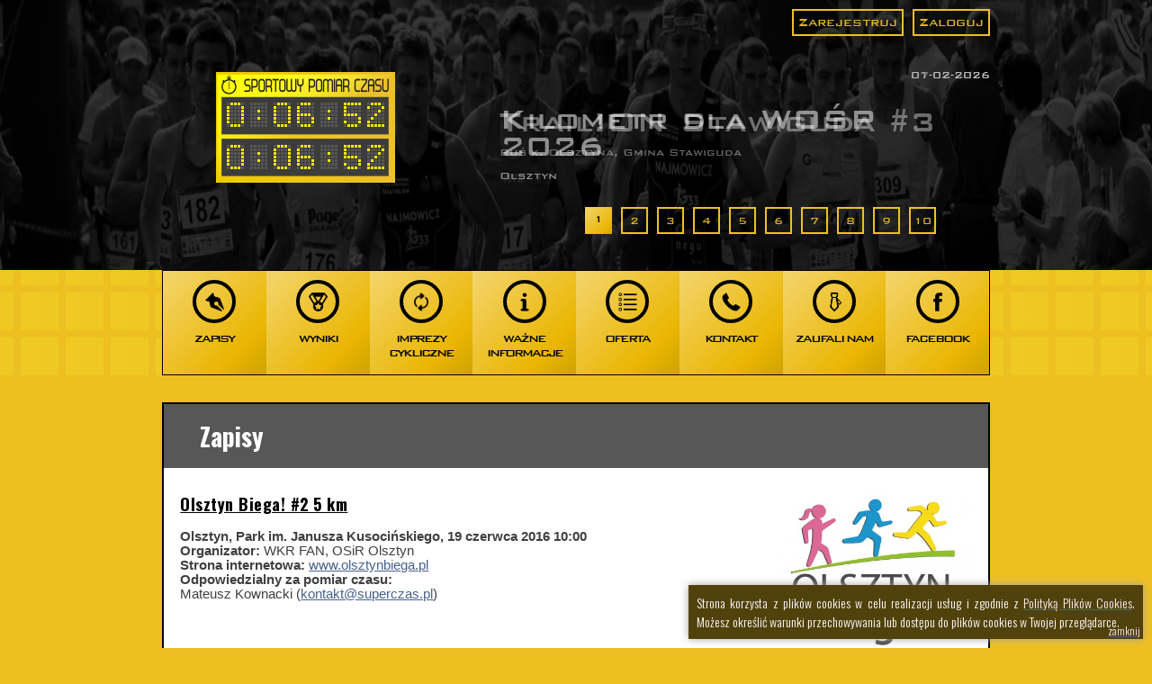

--- FILE ---
content_type: text/html; charset=UTF-8
request_url: https://superczas.pl/ob2016-5-1/zapisy
body_size: 3665
content:
<!DOCTYPE html>
<html>
<head>
	<base href="https://superczas.pl/" />

	<meta http-equiv="Content-Type" content="text/html; charset=utf-8" />
<title>Olsztyn Biega! #2 5 km - zapisy</title>
<meta name="keywords" content="" lang="pl" />
<meta name="description" content="" lang="pl" />
<meta name="author" content="Artneo.pl" />
<meta name="Robots" content="all" />
<meta name="Revisit-after" content="14 days" />


	<link href="css/style.css?10" rel="stylesheet" type="text/css" />
	<link href="css/ui-lightness/jquery-ui.min.css" rel="stylesheet" type="text/css" />
	<link href="https://fonts.googleapis.com/css?family=Oswald:400,300,700&subset=latin,latin-ext" rel="stylesheet" type="text/css">
	<script src="js/jquery.js?3" type="text/javascript"></script>
	<script src="js/led.js" type="text/javascript"></script>
	<script src="js/frontend.js?5" type="text/javascript"></script>
	<script src="external/clearbox/clearbox.js" type="text/javascript"></script>
	<script type="text/javascript">
function start_cookie_alert(){
        var div = document.createElement('div');
    div.id = 'cookie-alert';
    div.style.zIndex=900;
    div.style.position="fixed";
    div.style.width="505px";
    div.style.right="10px";
    div.style.bottom="10px";
    div.style.boxShadow="0px 0px 10px #A5A5A5";
    div.style.borderRadius="2px";
    var html = "<div style=\"background-color: rgb(81, 65, 11); color: rgb(255, 255, 255); font-weight: 300; text-align: justify; font-family: Oswald; font-size: 14px; padding: 9px;\">Strona korzysta z plik&oacute;w cookies w celu realizacji us\u0142ug i zgodnie z<span style=\"color:#FFF0F5;\"> <\/span><a href=\"javascript:void(0)\" onclick=\"info_cookie()\" style=\"text-decoration:underline;\"><span style=\"color:#FFF0F5;\">Polityk\u0105 Plik&oacute;w Cookies<\/span><\/a>. Mo\u017cesz okre\u015bli\u0107 warunki przechowywania lub dost\u0119pu do plik&oacute;w cookies w Twojej przegl\u0105darce. <a href=\"javascript:void(0)\" onclick=\"accept_cookie()\" style=\"text-decoration: underline; position: absolute; right: 3px; bottom: 1px; font-size: 12px;\"><span style=\"color:#FFF0F5;\">zamknij<\/span><\/a><\/div>\n";
	if(document.body.firstChild) document.body.insertBefore(div, document.body.firstChild);
    else document.body.appendChild(div);
	div.innerHTML=html;
    }

function accept_cookie(){
	document.getElementById('cookie-alert').style.display="none";
	var exdays = 5000;
	var exdate=new Date();
	exdate.setDate(exdate.getDate() + exdays);
	var c_value=escape("yes") + ((exdays==null) ? "" : "; expires="+exdate.toUTCString());
	document.cookie="cookie-accept" + "=" + c_value + ";path=/";
}

function info_cookie(){
	if(typeof window.CB_Open == 'function'){
		CB_Open('href=https://superczas.pl/polityka-plikow-cookies,,width=500,,height=450'); 
	} else {
		window.open("https://superczas.pl/polityka-plikow-cookies",'Polityka Plików Cookies','height=500,width=450');
	}
}

if (window.addEventListener) {
  window.addEventListener('load', start_cookie_alert, false);
} else if (window.attachEvent) {
  window.attachEvent('onload', start_cookie_alert);
}
</script>
	</head>

<body>
	<header>
		<div id="user-account">
			<a href="https://superczas.pl/rejestracja">Zarejestruj</a><a href="https://superczas.pl/logowanie">Zaloguj</a>		</div>
		
		<div id="logo">
		    <a href="https://superczas.pl/">
				<img src="images/logo.png" alt="#" />
				<div id="timer"></div>
		    </a>
		</div>

		<div id="slider">
	<ul class="list">
			<li>
		<div class="bg"><img src="userfiles/slides/kilometr-dla-wo.jpg" alt="Kilometr dla WOŚP 2026" /></div><div class="wrapper"><a class="overlay" href="https://superczas.pl/34finalwosp2026#main"><span>Kilometr dla WOŚP 2026</span></a><span class="date">01-02-2026</span><p>&nbsp;</p>

<p><span style="line-height: 20.8px; font-size: 9px;"><strong style="font-size: 38px;">Kilometr dla WOŚP 2026</strong></span><br style="line-height: 20.8px;" />
<strong style="line-height: 20.8px; font-size: 14px;">Olsztyn</strong></p>
</div>		</li>
			<li>
		<div class="bg"><img src="userfiles/slides/trailon-stawigu.jpg" alt="Trail!ON Stawiguda #3" /></div><div class="wrapper"><a class="overlay" href="https://superczas.pl/trailon3#main"><span>Trail!ON Stawiguda #3</span></a><span class="date">07-02-2026</span><p><br />
<span style="font-size: 9px;"><strong style="font-size: 38px;">Trail!ON Stawiguda #3</strong></span><br style="line-height: 20.8px;" />
<strong style="font-size: 14px;">Ruś k. Olsztyna, Gmina Stawiguda</strong></p>
</div>		</li>
			<li>
		<div class="bg"><img src="userfiles/slides/tropem-wilczym-.jpg" alt="Tropem Wilczym - Bieg Pamięci Żołnierzy Wyklętych 2026" /></div><div class="wrapper"><a class="overlay" href="https://superczas.pl/tropemwilczym"><span>Tropem Wilczym - Bieg Pamięci Żołnierzy Wyklętych 2026</span></a><span class="date">01-03-2026</span><p><span style="line-height: 20.8px; font-size: 9px;"><strong style="font-size: 38px;">Tropem Wilczym<br />
Bieg Pamięci Żołnierzy Wyklętych&nbsp;</strong></span><br style="line-height: 20.8px;" />
<strong style="line-height: 20.8px; font-size: 14px;">Dobre Miasto, Stadion Miejski</strong></p>
</div>		</li>
			<li>
		<div class="bg"><img src="userfiles/slides/tropem-wilczym-.jpg" alt="Tropem Wilczym - Bieg Pamięci Żołnierzy Wyklętych 2026 Olsztyn" /></div><div class="wrapper"><a class="overlay" href="https://superczas.pl/tropemwilczymolsztyn#main"><span>Tropem Wilczym - Bieg Pamięci Żołnierzy Wyklętych 2026 Olsztyn</span></a><span class="date">01-03-2026</span><p><span style="line-height: 20.8px; font-size: 9px;"><strong style="font-size: 38px;">Tropem Wilczym<br />
Bieg Pamięci Żołnierzy Wyklętych&nbsp;</strong></span><br style="line-height: 20.8px;" />
<strong style="line-height: 20.8px; font-size: 14px;">Olsztyn, Park im. Janusza Kusocińskiego</strong></p>
</div>		</li>
			<li>
		<div class="bg"><img src="userfiles/slides/trailon-stawigu.jpg" alt="Trail!ON Stawiguda #4" /></div><div class="wrapper"><a class="overlay" href="https://superczas.pl/trailon4#main"><span>Trail!ON Stawiguda #4</span></a><span class="date">07-03-2026</span><p><br />
<span style="font-size: 9px;"><strong style="font-size: 38px;">Trail!ON Stawiguda #4</strong></span><br style="line-height: 20.8px;" />
<strong style="font-size: 14px;">Ruś k. Olsztyna, Gmina Stawiguda</strong></p>
</div>		</li>
			<li>
		<div class="bg"><img src="userfiles/slides/backyard-ultra-.jpg" alt="BackYard Ultra Warmia 2026" /></div><div class="wrapper"><a class="overlay" href="https://superczas.pl/backyard2026#main"><span>BackYard Ultra Warmia 2026</span></a><span class="date">20-03-2026</span><p>&nbsp;</p>

<p><span style="line-height: 20.8px; font-size: 9px;"><strong style="font-size: 38px;">BackYard Ultra Warmia 2026</strong></span><br style="line-height: 20.8px;" />
<strong style="line-height: 20.8px; font-size: 14px;">Polana Kielarska k. Olsztyna</strong></p>
</div>		</li>
			<li>
		<div class="bg"><img src="userfiles/slides/towarzyskie-mis.jpg" alt="Towarzyskie Mistrzostwa Polski w 12-godzinnym biegu krosowym „Parkowy Ultra Kros #STOPdepresji”" /></div><div class="wrapper"><a class="overlay" href="https://superczas.pl/puk2026#main"><span>Towarzyskie Mistrzostwa Polski w 12-godzinnym biegu krosowym „Parkowy Ultra Kros #STOPdepresji”</span></a><span class="date">11-04-2026</span><p><span style="line-height: 20.8px; font-size: 9px;"><strong style="font-size: 38px;"><span style="font-size: 14px;">Towarzyskie&nbsp;Mistrzostwa Polski w 12-godzinnym biegu krosowym</span><br />
Parkowy Ultra Kros #STOPdepresji</strong></span><br />
<span style="font-size: 14px;"><b>Morąg</b></span></p>
</div>		</li>
			<li>
		<div class="bg"><img src="userfiles/slides/ix-mazurski-bie.jpg" alt="IX Mazurski Bieg na Kulce" /></div><div class="wrapper"><a class="overlay" href="https://superczas.pl/kulka2026#main"><span>IX Mazurski Bieg na Kulce</span></a><span class="date">12-04-2026</span><p><br />
<span style="line-height: 20.8px; font-size: 9px;"><strong style="font-size: 38px;">IX Mazurski<br />
Bieg na Kulce</strong></span><br style="line-height: 20.8px;" />
<strong style="line-height: 20.8px; font-size: 14px;">Ośrodek Wypoczynkowy Kulka k. Szczytna</strong></p>
</div>		</li>
			<li>
		<div class="bg"><img src="userfiles/slides/35-maraton-jura.jpg" alt="35. Maraton Juranda" /></div><div class="wrapper"><a class="overlay" href="https://superczas.pl/35maratonjuranda#main"><span>35. Maraton Juranda</span></a><span class="date">26-04-2026</span><p><br />
<span style="font-size: 9px;"><strong style="font-size: 32px;">35. Maraton Juranda</strong></span><br style="line-height: 20.8px;" />
<strong style="font-size: 14px;">Lipowiec k. Szczytna</strong></p>
</div>		</li>
			<li>
		<div class="bg"><img src="userfiles/slides/5-polmaraton-ry.jpg" alt="5. Półmaraton Rycerski" /></div><div class="wrapper"><a class="overlay" href="https://superczas.pl/polmaratonrycerski2026#main"><span>5. Półmaraton Rycerski</span></a><span class="date">26-04-2026</span><p><br />
<span style="font-size: 9px;"><strong style="font-size: 32px;">5. P&oacute;łmaraton Rycerski</strong></span><br style="line-height: 20.8px;" />
<strong style="font-size: 14px;">Lipowiec k. Szczytna</strong></p>
</div>		</li>
	    </ul>
    <ul class="pag"></ul>
</div>
    </header>
    <nav id="menu" class="small">
		<div class="wrapper">
    <ul class="cf">
	<li ><a  href="https://superczas.pl/zapisy#menu" title="Zapisy"><i style="background-image: url('userfiles/articles/2_ico.png')"></i><i class="h" style="background-image: url('userfiles/articles/2_ico_hover.png')"></i><span>Zapisy</span></a></li><li ><a  href="https://superczas.pl/wyniki#menu" title="Wyniki"><i style="background-image: url('userfiles/articles/3_ico.png')"></i><i class="h" style="background-image: url('userfiles/articles/3_ico_hover.png')"></i><span>Wyniki</span></a></li><li ><a  href="https://superczas.pl/imprezy-cykliczne#menu" title="Imprezy cykliczne"><i style="background-image: url('userfiles/articles/4_ico.png')"></i><i class="h" style="background-image: url('userfiles/articles/4_ico_hover.png')"></i><span>Imprezy cykliczne</span></a></li><li ><a  href="https://superczas.pl/informacje#menu" title="Ważne informacje"><i style="background-image: url('userfiles/articles/5_ico.png')"></i><i class="h" style="background-image: url('userfiles/articles/5_ico_hover.png')"></i><span>Ważne informacje</span></a></li><li ><a  href="https://superczas.pl/oferta#menu" title="Oferta"><i style="background-image: url('userfiles/articles/6_ico.png')"></i><i class="h" style="background-image: url('userfiles/articles/6_ico_hover.png')"></i><span>Oferta</span></a></li><li ><a  href="https://superczas.pl/kontakt#menu" title="Kontakt"><i style="background-image: url('userfiles/articles/7_ico.png')"></i><i class="h" style="background-image: url('userfiles/articles/7_ico_hover.png')"></i><span>Kontakt</span></a></li><li ><a  href="https://superczas.pl/zaufali-nam#menu" title="Zaufali nam"><i style="background-image: url('userfiles/articles/8_ico.png')"></i><i class="h" style="background-image: url('userfiles/articles/8_ico_hover.png')"></i><span>Zaufali nam</span></a></li><li ><a  href="https://superczas.pl/facebook#menu" title="Facebook"><i style="background-image: url('userfiles/articles/9_ico.png')"></i><i class="h" style="background-image: url('userfiles/articles/9_ico_hover.png')"></i><span>Facebook</span></a></li>  </ul>
</div>
    </nav>

	
	<main id="main">
		<div class="wrapper">
		    <h1 class="title">Zapisy</h1>
			<article id="content">
			    <div class="event_logo"><img src="https://superczas.pl/userfiles/events/78/logo_olsztyn-biega-biego_ztyna-10-km-2.jpg?1769304906" alt="Olsztyn Biega! #2 5 km - logo"></div>
<h2 class="first"><a href="https://superczas.pl/ob2016-5-1#main">Olsztyn Biega! #2 5 km</a></h2>
<ul class="details cf">
	<li><b>Olsztyn, Park im. Janusza Kusocińskiego, 19 czerwca 2016 10:00</b></li>
		<li><b>Organizator:</b> WKR FAN, OSiR Olsztyn</li>
			<li><b>Strona internetowa:</b> <a href="http://www.olsztynbiega.pl" target="_blank">www.olsztynbiega.pl</a></li>
						<li><b>Odpowiedzialny za pomiar czasu:</b> <br>Mateusz Kownacki (<a href="mailto:&#107;&#111;&#110;&#116;&#97;&#107;&#116;&#64;&#115;&#117;&#112;&#101;&#114;&#99;&#122;&#97;&#115;&#46;&#112;&#108;" class="sm" >&#107;&#111;&#110;&#116;&#97;&#107;&#116;&#64;&#115;&#117;&#112;&#101;&#114;&#99;&#122;&#97;&#115;&#46;&#112;&#108;</a>)</li>
		</ul>
<div class="desc"><p style="line-height: 20.8px;">Zapisy internetowe zakończone. Zapraszamy do Biura Zawod&oacute;w.&nbsp;Więcej informacji w&nbsp;<a href="https://superczas.pl/userfiles/events/76/regulamin_olsztyn-biega-biego_ar-olsztyna-1_pl.pdf?1457346369" target="_blank">REGULAMINIE</a></p>

<p style="line-height: 20.8px;">Wcześniejszy odbi&oacute;r pakiet&oacute;w informacja -&nbsp;<a href="http://olsztynbiega.pl/strona/?page_id=33" target="_blank">TUTAJ</a></p>

<p style="line-height: 20.8px;">&nbsp;</p>

<p>&nbsp;</p>
</div>
<script src="js/select2.min.js" type="text/javascript"></script>
<script type="text/javascript">
	$('select[name="team"]').select2({
		language: 'pl',
		allowClear: true,
		tags: true,
		ajax: {
			url: "/content/events/ajax_get_teams",
			type: 'post',
			dataType: 'json',
			delay: 250,
			data: function(params) {
				return {
					q: params.term,
					csrf_aw_cms: $('input[name="csrf_aw_cms"]').val()
				};
			}
		}
	});
	$('select[name="team"]').on("select2:unselecting", function (e) {
		$(this).find('option').remove();
		$(this).val("").trigger('change');
		e.preventDefault();
    });
</script>
			</article>
		</div>
    </main>

	
    <section id="partners">
		<div class="wrapper">
		    <h3>Partnerzy Superczas.pl</h3>
		    <div class="caroseul">
				<a class="left" href="#"></a>
				<a class="right" href="#"></a>
				<div class="box">
				    <ul>
	<li><a href="http://artneo.pl" target="_blank"><img alt="Artneo" src="/userfiles/partnerzy/artneo.png" style="width: 50px; height: 50px;" /></a></li>
</ul>
				</div>
		    </div>
		</div>
    </section>
    <section id="bottom-menu">
		<ul>
<li><a   style="margin-left: 0px;" href="zapisy">Zapisy</a></li><li><a    href="wyniki">Wyniki</a></li><li><a    href="imprezy-cykliczne">Imprezy cykliczne</a></li><li><a    href="https://superczas.pl/informacje">Ważne informacje</a></li><li><a    href="https://superczas.pl/oferta">Oferta</a></li><li><a    href="https://superczas.pl/kontakt">Kontakt</a></li><li><a    href="https://superczas.pl/zaufali-nam">Zaufali nam</a></li><li><a    href="https://superczas.pl/facebook">Facebook</a></li></ul>    </section>
    <footer>
		<div class="wrapper">
		    <p class="fl">Copyright &copy; Superczas.pl 2015</p>
		    <p class="fr">Projekt i wykonanie: <a href="http://www.artneo.pl/" target="_blank">Artneo.pl</a></p>
		    <a href="https://superczas.pl/"><img src="images/logo-min.png" alt="#" /></a>
		</div>
    </footer>
</body>
</html>

--- FILE ---
content_type: text/css
request_url: https://superczas.pl/css/style.css?10
body_size: 5130
content:
article, aside, details, dialog, figcaption, figure, footer, header, main, nav, section { display: block; }
audio, canvas, embed, progress, video { display: inline-block; }
[hidden] { display: none; }

@font-face {
    font-family: 'BankGothic';
    src: url('fonts/BankGothicLight.eot');
    src: url('fonts/BankGothicLight.eot?#iefix') format('embedded-opentype'),
         url('fonts/BankGothicLight.woff') format('woff'),
         url('fonts/BankGothicLight.ttf') format('truetype');
    font-weight: normal;
    font-style: normal;
}
@font-face {
    font-family: 'BankGothic';
    src: url('fonts/BankGothicMedium.eot');
    src: url('fonts/BankGothicMedium.eot?#iefix') format('embedded-opentype'),
         url('fonts/BankGothicMedium.woff') format('woff'),
         url('fonts/BankGothicMedium.ttf') format('truetype');
    font-weight: 700;
    font-style: normal;
}

body { margin: 0px; padding: 0px; color: #2f2d2d; font-family: Helvetica, Arial, 'Arial CE', sans-serif; font-size: 0.8em; background-color: #edbf21; }
body.embed { background: none; }
p { margin: 12px 0px; }
a { color: #47628D; text-decoration: underline; }
a:hover { color: #0158B0; text-decoration: none; }
a img { border-style: none; text-decoration: none; }

h2, h3, h4 { color: #000; margin: 20px 0px 14px; font-family: 'Oswald'; letter-spacing: 0.5px; }
h2 a, h3 a, h4 a { color: #000; }
h2 { font-size: 1.4em; }
h3 { font-size: 1.2em; }
h4 { font-size: 1.1em; }

table.styled { width: 100%; border-collapse: collapse; border: 1px solid #D0D0D0; }
	table.styled th { padding: 7px 8px; border: 1px solid #D0D0D0; background-color: #000; color: #FFF; }
	table.styled.thinpadd th { padding: 4px; }
	table.styled td { margin: 3px; padding: 6px 8px; border: 1px solid #D0D0D0; background-color: #FDFDFD; color: #000; }
	table.styled.thinpadd td { padding: 4px 5px; }
	table.styled tr:nth-child(even) td { background-color: #FCEDB1; }
	table.styled .button { padding: 3px 12px; }
	table.styled .rel_parent { float: right; }
	table.styled .rel_parent .ui-icon { cursor: pointer; position: absolute; right: -23px; top: -1px; }
	table.sortable .header { background-image: url('../images/sort_none.gif'); background-repeat: no-repeat; background-position: center right; cursor: pointer; }
	table.sortable .headerSortUp { background-image: url('../images/sort_asc.gif'); }
	table.sortable .headerSortDown { background-image: url('../images/sort_desc.gif'); }
	table.sortable .headerSortDown, table.sortable .headerSortUp { text-decoration: underline; }

form { margin: 15px 0px; }
form.styled { width: 80%; margin: 15px auto; }
form.full_width { width: 100%; }
	form .row,
	form > .p,
	form > p,
	form fieldset > p { width: 100%; float: left; margin: 3px 0; font-size: 1em; position: relative; }
	form > p.required:before { content: '*'; display: block; color: red; position: absolute; top: 3px; left: -10px; }
	form > p.checkbox { margin: 10px 0; }
	form > p.checkbox span { width: 95%; float: right; text-align: justify; display: inline-block; font-size: 0.9em; }
	form .row > label,
	form > p > label,
	form > .p > label,
	form fieldset > p > label { width: 36%; margin-right: 4%; display: block; float: left; font: normal 1.1em/22px 'Oswald'; letter-spacing: 0.2px; color: #444; }
	form > p.checkbox > label { width: auto; margin: 0; display: inline; float: none; font: 1em 'Helvetica'; letter-spacing: 0; color: #646464; }
	form .left_col { width: 36%; float: left; }
	form .right_col { width: 60%; float: right; }
	form label.option { width: auto; display: inline-block; float: none; margin-right: 10px; font: normal 1em Helvetica, Arial; }
	form .info { display: block; margin: 0 0 4px; font-size: 0.87em; color: #5f5f5f; }
	form > h3 { width: 100%; float: left; padding: 5px 10px; margin: 15px 0px 8px -10px; color: #FFF; background-color: #575757; }
	form > fieldset { clear: both; margin: 5px 0; padding: 8px; border: 1px solid #d0d0d0; }
	form > fieldset h4 { margin: 0 0 10px; font-size: 1.2em; }
	form > fieldset .desc { margin: 0 0 10px; }
	form .ajax_msgs { display: none; width: 100%; float: left; }
	form .ajax_msgs .cms_msg { padding: 4px; margin: 4px 0 0; font-size: 0.87em; }
	form input,
	form select,
	form .options,
	form textarea { width: 60%; display: block; float: right; margin: 0; box-sizing: border-box; padding: 3px 4px; color: #646464; font-family: "Helvetica"; border: 1px solid #8F8F8F; }
	form .options { border: 0; padding: 3px 0; }
	form .options .row { display: block; padding: 3px 0; }
	form .options .cms_msg { font-size: 0.9em; margin: 0; }
	form .options label { display: inline; float: none; font: normal 1.1em "Helvetica"; }
	form .options input[type="checkbox"],
	form .options input[type="radio"] { display: inline-block; float: none; margin: 0 5px 0 0; }
	form select {  }
	form select,
	form input[type="text"] { line-height: 16px; }
	form input[type="checkbox"] { width: auto; margin: 3px 6px 0; float: left; }
	form label.option input { width: auto; display: inline; float: none; vertical-align: middle; }
	form input:hover,
	form textarea:hover { border: 1px solid #4F4F4F; }
	form input:focus,
	form textarea:focus { color: #2B2B2B; border: 1px solid #D18F00; }
	form textarea { height: 170px; font-size: 1em; }
	form label .required { display: inline; color: #DD0000; }
	form .captcha {  }
		form .cf_captcha_code { width: 150px; height: 42px; text-align: center; float: right; }
		form .cf_captcha_code:focus { font-size: 1.25em; font-weight: bold; }
		form .cf_captcha_img { width: 142px; height: 42px; margin: 6px 0px; display: block; float: left; }
		form .captcha .cf_captcha_img { float: none; margin: 0 0 0 40%; }
	form input[type="submit"] { width: 150px; padding: 0 2px; display: block;  }
	form .center button[type="submit"],
	form .center input[type="submit"] { margin-left: auto; margin-right: auto; }

table tr.filters {  }
	table.styled tr.filters th,
	table tr.filters th { position: relative; padding: 3px; }
	table tr.filters input[type="text"] { width: 100%; box-sizing: border-box; }
	table tr.filters th > .ui-icon { position: absolute; top: 5px; right: 5px; z-index: 2; }
	table tr.filters th > .search-btn { cursor: pointer; }

form input[type="submit"],
.button { border: 1px solid #d0b01a; vertical-align: middle; background-color: #ffdd3d; color: #503e01; white-space: nowrap; display: inline-block; padding: 8px 30px; letter-spacing: 1px; font: normal 0.9em 'Oswald'; text-decoration: none; text-align: center; cursor: pointer; -webkit-appearance: none; -webkit-border-radius: 0; }
form input[type="submit"] { padding: 7px 30px; }
form input[type="submit"]:hover,
.button:hover { background-color: #FE7C3C; color: #FFF; }

.ui-widget { font: normal 1em Helvetica, Arial, sans-serif; }
#content .ui-tabs { background: none; border-color: #CCC; border-top: none; }
	#content .ui-tab { clear: both; border: 1px solid #ddd; padding: 1em 1.4em; margin: 0 0 15px 0; }
	#content .ui-widget .ui-tab { border: 0 none;  margin: 0; }
	#content .ui-tab form { margin: 5px auto; }
	#content .ui-tabs ul { display: none; width: 100%; padding: 0 5px; position: relative; left: -5px; top: -4px; background: #FFF none; border: 0 none; border-bottom: 1px solid #CCC; }
		#content .ui-tabs li { font: 0.9em "Oswald"; letter-spacing: 1px; margin-right: 10px; border-radius: 0; border: 1px solid #d0b01a; border-bottom: 0; background: #F7E9AE; }
		#content .ui-tabs li.ui-tabs-active { background: #ffdd3d; }
		#content .ui-tabs li:hover a { background: #fe7c3c; color: #FFF; }
		#content .ui-tabs li a { padding: 8px 30px; color: #503e01; cursor: pointer; }

.cms_msg { font-size: 1.1em; padding: 5px; border: 1px solid #6bacde; box-sizing: border-box; position: relative; }
.cms_msg.error { background-color: #fbe3e4; border-color: #FBC2C4; color: #af0006; }
.cms_msg.warning { background-color: #fff6bf; border-color: #ffd324; color: #5f522b; }
.cms_msg.accept { background-color: #e6efc2; border-color: #c6d880; color: #4e6100; }
.cms_msg.tip { background-color: #c1def4; border-color: #6bacde; color: #39388f; }
.cms_msg.action { background-color: #EDBF21; border-color: #8F6B00; color: #222; font-size: 1.3em }
	.cms_msg.action select { padding: 4px; border: 1px solid #D0B01A; font-family: helvetica; }
	.cms_msg.action .button { padding: 4px 20px; }

#pop_msg_wrapper { display: block; width: 680px; padding: 0; margin-left: -340px; position: fixed; top: 0; left: 50%; box-shadow: 0 0 20px #A0A0A0; background: #F0F0F0;  z-index: 3000; }
	#pop_msg_wrapper .cms_msg { padding: 12px; margin: 0; line-height: 16px; text-align: center; }

.rtl { direction: rtl; unicode-bidi: bidi-override; }

.img_row a { margin: 11px; display: block; float: left; }
.img_row img { border: 1px solid #000;  }
.img_row img:hover {border-color: #edbf21; }
.gallery { float: left; text-align: center; width: 170px; }
.rel_parent { position: relative; width: 0; height: 0; }
*:focus { outline: medium none; }
.cf:after, .clr:after, .column:after, main article:after { height: 0; display: block; visibility: hidden; clear: both; font-size: 0; content: " "; }
*:first-child+html .cf { zoom: 1; } /* IE7 */
.fl { float: left }
.fr { float: right }
.grayscale {
	-webkit-filter: grayscale(100%);
	-moz-filter: grayscale(100%);
	-ms-filter: grayscale(100%);
	-o-filter: grayscale(100%);
	filter: grayscale(100%);
	filter: url(grayscale.svg);
	-ms-filter: url(grayscale.svg);
	filter: gray;
}

.wrapper { width: 920px; margin: 0px auto}

header { position: relative; height: 300px; overflow: hidden }

#user-account { width: 460px; text-align: right; position: absolute; top: 10px; left: 50%; z-index: 20; }
#user-account a { display: inline-block; margin-left: 10px; border: 2px solid #edc025; padding: 4px 5px; text-decoration: none; font: bold 16px 'BankGothic'; color: #dfb524; }
#user-account a:hover { color: #000; background-color: #edc025; }

#slider { position: relative; width: 100%; height: 100%; background: #000 }
#slider ul { margin: 0px; padding: 0px }
#slider .list { z-index: 10; width: 100% !important }
#slider .list li { display: block; width: 100% !important ; height: 300px }
#slider .list .overlay { width: 100%; height: 100%; position: absolute; top: 0; left: 0; z-index: 2; }
#slider .list .overlay span { display: none; }
#logo { position: absolute; left: 50%; top: 80px; margin-left: -400px; z-index: 30 }

#timer { position: relative; width: 199px; height: 123px; background: url('../images/logo-cover.png') }
#timer .row1 { position: absolute; left: 12px; top: 34px }
#timer .row2 { position: absolute; left: 12px; top: 81px }

#slider .bg img {
	-webkit-filter: grayscale(100%);
	-moz-filter: grayscale(100%);
	-ms-filter: grayscale(100%);
	-o-filter: grayscale(100%);
	filter: url(filter.svg#grayscale);
	filter: grayscale(100%);
	-ms-filter: url(filter.svg#grayscale);
	filter: gray;
	-ms-filter:"progid:DXImageTransform.Microsoft.Alpha(Opacity=25)";
	opacity: 0.25;
}
#slider .bg { position: absolute; width: 200%; left: -50%; top: -150px; height: 600px; z-index: 0; text-align: center; line-height: 600px }
#slider img { vertical-align: middle; width: 50%; min-height: 350px; min-width: 1300px; }
#slider .wrapper { line-height: 26px;  font-family: 'BankGothic'; position: relative; z-index: 2; height: 100%; color: #FFF; box-sizing: border-box; padding: 70px 0px 0px 375px }
#slider .wrapper p { margin: 0px }
#slider .date { display: block; text-align: right; font-weight: bold }
#slider .pag { position: absolute; left: 50%; width: 400px; bottom: 40px; text-align: right; z-index: 42 }
#slider .pag ul { margin: 0px; padding: 0px; }
#slider .pag li { vertical-align: top; display: inline-block; width: 30px; height: 30px; border: 2px solid #edc025; box-sizing: border-box; margin-left: 10px  }
#slider .pag li a { display: block; width: 100%; height: 100%; line-height: 26px; text-align: center; text-decoration: none; font-family: 'BankGothic'; font-weight: bold; color: #dfb524 }
#slider .pag li.active { border: 0px; color: #000; background: url('../images/pag-active.png') }
#slider .pag li.active a { color: #000 }

#menu { background: url('../images/bg-tile.png') center bottom }
#menu .wrapper{ border: 1px solid #000; box-sizing: border-box }
#menu ul { margin: 0px; padding: 0px }
#menu li { display: block; position: relative; width: 25%; background: url('../images/gd.png'); background-size: 100% 100%; float: left }
#menu li:before { display: block; content: ' '; padding-top: 100% }
#menu li a { position: absolute; width: 100%; height: 100%; top: 0; left: 0; text-align: center; text-decoration: none; color: #000; letter-spacing: -3px; font-weight: bold; font-family:  'BankGothic'; font-size: 18px; text-transform: uppercase }
#menu li i { display: block; margin: 40px auto; width: 70px; height: 70px; line-height: 70px; border: 4px solid #000; border-radius: 38px; background-repeat: no-repeat; background-position: center center; }
#menu li i.h { display: none; }
#menu li .active i,
#menu li:hover i { display: none; }
#menu li .active i.h,
#menu li:hover i.h { display: block; }

#menu li i img { vertical-align: middle }
#menu li:hover, #menu li a.active { background: url('../images/gd2.png'); background-size: 100% 100%; }
#menu li:hover i,  #menu a.active i { border-color: #FFF }
#menu li:hover a, #menu a.active { color: #FFF }
#menu li:hover img.dis { filter: url(filter.svg#white);  }

#menu.small li { width: 12.5% }
#menu.small i { width: 40px; height: 40px; line-height: 40px; margin: 10px auto  }
#menu.small i img { height: 50%  }
#menu.small i { background-size: auto 21px  !important }
#menu.small li a { font-size: 14px; letter-spacing: -2px }
#news { padding-bottom: 30px }
#news h1 { font-size: 28px; color: #FFF; font-family: 'Oswald'; margin: 0px; padding: 20px; text-align: center; background: #51410b  }

#news .row { width: 33%; box-sizing: border-box; padding: 0px 22px; float: left }
#news p { text-align: justify; font-family: 'Oswald'; color: #7f6200; font-size: 12px; line-height: 14px }
#news h2 { height: 50px; font-size: 18px; font-family: 'Oswald'; color: #000 }
#news h2 a { color: #000 }
#news .date { font-family: 'Oswald'; display: block; font-size: 10px; text-align: right; color: #000; font-weight: bold }
#news .column { margin: 0px -22px }
#news .more { font-size: 12px; font-family: 'Oswald'; color: #5a4703; font-style: Italic; display: block; text-align: right }
#news .more:hover { color: #000 }
#news .more:before { content: '>'; margin-right: 15px  }

#partners { height: 100px; background: #ffdd3d }
#partners h3 { display: inline-block; font: 400 14px 'Oswald'; color: #3e3000; margin: 40px 0px }
#partners .caroseul { width: 600px; height: 100px; float: right; overflow: hidden; }
#partners .caroseul ul { margin: 0px; padding: 0px; }
#partners .caroseul li { height: 100px; display: inline-block; margin-right: 15px; text-align: center; line-height: 100px; list-style: none; }
#partners .caroseul li a { width: 100%; height: 100%; display: block }
#partners .caroseul li img {
	vertical-align: middle;
	-webkit-filter: grayscale(100%);
	-moz-filter: grayscale(100%);
	-ms-filter: grayscale(100%);
	-o-filter: grayscale(100%);
	filter: url(filter.svg); /* Firefox 4+ */
	filter: grayscale(100%);
	filter: gray; /* IE 6-9 */
	transition: all 600ms ease;
}
#partners .caroseul li img:hover {
	-webkit-filter: none;
	-moz-filter: none;
	-ms-filter: none;
	-o-filter: none;
	filter: none;
}
#partners .caroseul .box { width: 90%; margin: 0px auto }
#partners .caroseul .left { margin: 45px 0px; display: none; float: left;width: 11px; height: 16px; background: url('../images/left.png') }
#partners .caroseul .right {margin: 45px 0px; display: none; float: right; width: 11px; height: 16px; background: url('../images/right.png') }


main { font-family: Helvetica, Tahoma, Arial, sans-serif; color: #555; }
	main .wrapper { margin: 30px auto; border: 2px solid #000; background: #FFF; box-sizing: border-box; }
	.embed main .wrapper { margin: 0 auto; width: auto; min-width: 660px; border: 0; }
	main h1 { font-size: 28px; color: #FFF; background: #575757; font-family: 'Oswald';  padding: 15px 40px; margin: 0px; }
	main .inner_text,
	main #content { position: relative; padding: 3% 2%; }

	#content h2.first,
	#content h3.first { margin-top: 0; }
	#content .event_logo { float: right; }
	#content .event_logo img { max-width: 220px; }
	#content ul.details { margin: 15px 0; padding: 0; font: normal 1.15em 'Helvetica'; color: #404040; }
		ul.details li { list-style: none; }

	#content .c1of2 { width: 48%; float: left; margin-right: 3.9%; box-sizing: border-box; }
	#content .c1of3 { width: 31%; float: left; margin-right: 3.3%; box-sizing: border-box; }
	#content .c1of2.last,
	#content .c1of3.last { margin-right: 0; }

	#content .statbox { margin-bottom: 3.1%; border: 1px solid #d0d0d0; margin-right: 3.1%; }
	#content .statbox h3 { margin: 0; padding: 5px; color: #FFF; background-color: #575757; }
	#content .statbox table { width: 100%; margin: 0; padding: 5px; list-style: none; border-collapse: collapse; border: 0 none; }
		#content .statbox table td { padding: 2px 4px; border: 0 none; }
		#content .statbox table tr:nth-child(odd) td { background-color: #FCEDB1; }
		#content .statbox table td.name { font-size: 0.9em; }
		#content .statbox table tr td:nth-child(2) { white-space: nowrap; }

	#content form.event { margin: 0; padding: 1px 0; }
		#content form.event fieldset h3 { margin: 0 0 15px; }
		#content form.event fieldset h4 { font-size: 1.1em; color: #444; }
		#content form.event fieldset ul.list { margin: 10px 0 15px; padding: 0 0 0 30px; font-size: 1.1em; }

		#content #sign_up .id_ac .options b {  }
		#content .reg { margin-top: 24px; }
		#content .reg label { display: block; text-align: justify; }

	#msg_tip_verif { font-size: 1.2em; display: none; margin-top: 17px; }
	#content table.events { font-size: 0.9em; }
		#content table .result_file { display: block; font-size: 0.9em; margin: 2px 0; }
		#content table .show_more a { display: inline-block; width: 100%; padding: 4px 28px 4px 0; box-sizing: border-box; background: url('../images/ico_info.png') no-repeat right center; }
		#content table.events .show_more,
		#content table.events .button { font-size: 1.1em; }
		#content table.events .show_more a { color: #363100; text-decoration: none; }
		#content table.events .show_more a:hover { color: #0158b0; }

	#content .actions { margin: 0; padding: 15px 0 5px; clear: both; float: none; }
	#content .actions.right { padding: 15px 0 0; }
	#content .details .actions { clear: none; padding: 10px 0 0; }
		#content .actions.right input[type="submit"],
		#content .actions.right .button { float: right; margin-left: 10px; }
		#content .actions.left input[type="submit"],
		#content .actions.left .button { float: left; margin-right: 10px; }
		#content .actions .next_action { float: left; }

	#user_profile {  }
		#user_profile .photo { float: right; margin: -3% -2% 15px 15px; right: -1px; top: -1px; border: 1px solid #5F5F5F; position: relative; z-index: 2; }
		#user_profile .photo a,
		#user_profile .photo img { display: block; }
		#user_profile h2 { margin: 0 0 5px; }

		#user_profile .data { width: 60%; padding: 5px; border: 1px solid #d0d0d0; }
		#user_profile .data ul { padding: 0; margin: 0; }
			#user_profile .data li { padding: 4px 6px; margin: 0; display: block; border-bottom: 1px solid #d0d0d0; }
			#user_profile .data li b {  }
		#user_profile .data li:nth-child(even) { background-color: #fcedb1; }
		#user_profile .data li:last-child { border-bottom: 0; }

		#user_profile .desc { clear: both; padding: 6px; text-align: justify; }

	form .remind_pass { font-size: 0.87em; }
		form .remind_pass a { color: #888; text-decoration: none; }
		form .remind_pass a:hover { color: #0158b0; }

	form .photo { /*clear: both; padding: 3px 0 0;*/ }
		form .photo .right_col .button,
		form .photo .right_col input { display: block; width: 140px; float: left; clear: left; margin: 10px 0 0; box-sizing: border-box; }

	form table.input td { padding: 3px; }
	form table.input td input[type="text"] { width: 100%; font-size: 0.92em; }
	form table.input .rel_parent .ui-icon { top: 3px; }
	form table .rel_parent input.ui-icon { width: 16px; text-indent: -3000px; font-size: 0; display: block; border: none; background-color: transparent; padding: 0; }

	.results table { font-size: 0.9em; }
	.results table th { padding: 5px 6px; }
	.results table td { padding: 5px 6px; }

	.ui-tab form .select2 { margin-right: -2px; }

	body.crop { background-color: #FFF; }
	.crop #content { width: 100%; padding-bottom: 35px; position: relative; }
		.crop #content img { max-width: 800px; height: auto; display: block; margin: 0px auto; position: relative; z-index: 0; }
		.crop #content form { width: 100%; margin: 0; padding: 4px 0; position: fixed; bottom: 0; z-index: 10; }
		.crop #content form input { margin: 0 auto; display: block; float: none; }

	.edit #content .col1of2 { width: auto; }
	.edit form p { margin-top: 0;  }
	.edit form textarea { width: 260px; height: 55px; line-height: 1.4em; font-size: 1.1em; }

	.pagination { width: 100%; margin: 0px; padding: 15px 0 0; text-align: center; }
		.pagination li { vertical-align: middle; background: #FFF; margin: 0px 2px; display: inline-block; text-align: center; width: 25px; height: 25px; border: 1px solid #000; box-sizing: border-box; font-family: 'Oswald'; font-weight: bold; line-height: 23px; }
		.pagination li:hover { background: #fcea6f }
		.pagination li.active { color: #000; background: url('../images/pag-active.png'); }
		.pagination a { display: block; width: 100%; height: 100%; color: #000; text-decoration: none; }

#bottom-menu { height: 65px; background: #ffd200 }
#bottom-menu ul { margin: 0px; padding: 23px 0px; text-align: center }
#bottom-menu li { display: inline-block; font-family: 'Oswald'; letter-spacing: 1px; font-size: 12px; color: #7e6800; text-transform: lowercase }
#bottom-menu a { color: inherit; margin: 0px 15px }
#bottom-menu a.active { color: #000 }
#bottom-menu a:hover { text-decoration: underline }
#bottom-menu li:before { content: '|' }
#bottom-menu li:first-child:before { content: '' }
footer { background: #000; padding: 55px 0px; text-align: center;  font-family: 'Oswald'; color: #626262; font-size: 11px }
footer a { color: inherit; text-decoration: underline }

@media screen and (max-width: 800px) {
	#sign_up {width: 95%; }
}

.embed #codeigniter_profiler { display: none; }


--- FILE ---
content_type: application/javascript
request_url: https://superczas.pl/js/frontend.js?5
body_size: 2376
content:
var cMatching = {};
$(document).ready(function() {

	var plh_input_vals=new Array();$("input.val_repl,input.placeholder").each(function(){plh_input_vals[$(this).attr("name")]=$(this).val();$(this).addClass("plh_in");$(this).on("focus",function(){if($(this).val()==""||$(this).val()==plh_input_vals[$(this).attr("name")]){$(this).val("").removeClass("plh_in")}});$(this).on("blur",function(){if($(this).val()==""){$(this).val(plh_input_vals[$(this).attr("name")]).addClass("plh_in")}})});

	$('#slider .list').cycle({
		fx:     'fade',
		slides: '> li',
		sync:   1,
		timeout: 3000,
		pagerActiveClass: 'active',
		pager: '#slider .pag',
		pagerTemplate: '<li><a href="#">{{slideNum}}</a></li>'
	});

	if($("#partners .box li").length > 4) {
		$('#partners .caroseul .left, #partners .caroseul .right').css('display', 'block');
		$("#partners .box ul").cycle({
			fx: 'carousel',
			slides: '> li',
			allowWrap: false,
			next: "#partners .right",
			prev: "#partners .left",
			speed: 600,
			timeout: 5000
		});
	}

	$('#sign_up').on('change', '[name="birth_date"], [name="gender"]', function(e) {
		find_category.call($('#sign_up [name="birth_date"]'));
	});

	if($('.datepicker').length > 0) {
		var cY = new Date().getFullYear();
		$('.datepicker').datepicker({
			dateFormat: 'yy-mm-dd',
			defaultDate: new Date(cY - 20),
			firstDay: 1,
			changeMonth: true,
			changeYear: true,
			yearRange: (cY - 90) + ":" + cY
		});
	}
	$(document).on('focus', '[name^="start"].datetime', function(){
		$(this).removeClass('hasDatepicker').datetimepicker({
			dateFormat: 'dd-mm-yy',
			firstDay: 1,
			changeMonth: true,
			changeYear: true,
			maxDate: 0,
			yearRange: "-30:+0"
		});
	});

	if($('table.sortable').length > 0) {
		$("table.sortable").tablesorter();
	}

	var sb = $('.statbox');
	if(sb.length > 0) {
		var maxH = 0;
		$(sb).each(function(){
			if($(this).height() > maxH) maxH = $(this).height();
		});
		$(sb).css('max-height', maxH);
	}

	$('#logo img, .js_hide').hide();
	$('#timer').each(function(){
		var config = {
			character: 7,
			spacing: 1,
			width: 3,
			height: 3,
			separate:6,
			on: '#ffed00',
			off: '#575656'
		};

		try {
			var row1 = new LED(config), row2 = new LED(config), time = 1000, pik = false, endTime = 0, time1;
			$(row1.object).addClass('row1');
			$(row2.object).addClass('row2');

			$(this).append(row1.object);
			$(this).append(row2.object);

			var time1 = setInterval(function(){
				var s = time%60, m = Math.floor(time%3600/60), h = Math.floor(time/3600), zegar = '';
				zegar += h;
				zegar += ':';
				zegar += m < 10 ? '0' + m : m;
				zegar += ':';
				zegar += s < 10 ? '0' + s : s;

				if(time<endTime) {
					if(time<endTime-100 && time>endTime-170 || time<endTime-240 && time>endTime-310) {
						row1.clearScreen();
						row2.clearScreen();
					} else {
						row2.renderScreen('CZAS.PL');
						row1.renderScreen('SUPER');
					}
				} else {
					row2.renderScreen(zegar);
					row1.renderScreen(zegar);
				}
				time < endTime-1500 ? time = 1000: false;
				time-=12;

			}, 50);
		} catch(e) {
			$(this).append('<img src="images/logo.png" alt="#" />');
		}
	});

	var pmw = setTimeout(function(){
		$('#pop_msg_wrapper').animate({top: -$('#pop_msg_wrapper').outerHeight()}, 400);
	}, 10000)
	$('#pop_msg_wrapper').click(function(){
		$(this).animate({top: -$(this).outerHeight()}, 400);
		clearTimeout(pmw);
	})

	var $tabs = $(".ui-tabs"), actTab = 0;
	if($tabs.length > 0) {
		$tabs.find("ul").show();
		if(window.location.hash) {
			var $fromHash = $(window.location.hash.slice(0, -4));
			if($fromHash.length > 0) {
				actTab = $(this).find('.ui-tab').index($fromHash);
			}
		}
		$tabs.tabs({
			active: actTab,
			activate: function(event, ui) {
	            window.location.hash = ui.newPanel.attr('id') + '_act';
	        }
		});
	}

	$(".action_confirm").click(function(e) {
		var txt = $(this).attr('title');
		if(!confirm(txt)) e.preventDefault();
	});

	$(document).on('click', '.add_row', add_table_row);

	$('input.dot').keyup(function(e) {
		if(e.keyCode == 188 || e.keyCode == 110) $(this).val($(this).val().replace(',', '.'));
	});

	$(document).on('click', ".to_confirm", function(e) {
		txt = $(this).attr("data-confirm-text");
		if(!confirm(txt)) e.preventDefault();
	});

	if(!$('#create_account').attr('checked')) $('.account_data').hide();
	$('#create_account').change(function(){
		$('.account_data').toggle();
	})
});

$(window).load(function(){
	find_category.call($('#sign_up [name="birth_date"]'));
})

function find_category() {
	var $stages = $('#sign_up .stage_start'),
		stageData,
		data = {
			csrf_aw_cms: $('#sign_up [name="csrf_aw_cms"]').val(),
			birth_date: $(this).val(),
			gender: $('#sign_up [name="gender"] option:selected').val()
		};
	if($stages.length > 0 && data.birth_date.match(/^\d{4}[-\.]\d{2}[-\.]\d{2}$/)) {
		$stages.each(function(idx, el){
			stageData = data;
			stageData.id_es = $(el).val();
			if(!cMatching[stageData.id_es]) {
				cMatching[stageData.id_es] = true;
				var $wrapper = $(el).parents('fieldset').find('.id_ac .options'),
					$row = $wrapper.parents('.row'),
					$msgContainer = $row.prev('.ajax_msgs');
				$.ajax({
					url: 'ajax_match_category',
					data: stageData,
					async: false,
					dataType: 'json',
					type: 'POST',
					success: function(response) {

						if(!response.msg) response.msg = '';
						if($msgContainer.length == 0) {
							$row.before('<div class="ajax_msgs"></div>');
							$msgContainer = $row.prev('.ajax_msgs');
						}

						$msgContainer.slideUp(200, function(){
							$msgContainer.html(response.msg);
							$msgContainer.slideDown(300);
						});

						if(response.result) {
							$wrapper.html(response.result);
						}
						cMatching[stageData.id_es] = false;
					},
					error: function() {
						cMatching[stageData.id_es] = false;
					}
				});
			}
		});
	}
}

function add_table_row(e){
	e.preventDefault();
	var $table = $(this).parents('table:first'),
		$source = $table.find('tr:last'),
		$newRow = $source.clone(false),
		$inputs = $newRow.find('input, textarea');
	$source.find('.add_row').remove();
	$inputs.not('[type="hidden"]').val('');
	$inputs.filter('[name]').attr('name', function(i, cur){
		var n = cur.match(/\[(\d+)\]/);
		if(n != null) {
			var n = parseInt(n[1]);
	        var s = cur.match(/(.+)\[/)[1];
	        return s + '[' + (++n) + ']';
		} else {
			return cur;
		}
    }).end();
	$newRow.insertAfter($source);
}

//HTML 5
(function(){if(!/*@cc_on!@*/0)return;var e = "abbr,article,aside,audio,bb,canvas,main,datagrid,datalist,details,dialog,figure,footer,header,hgroup,menu,nav,output,section,video".split(','),i=e.length;while(i--){document.createElement(e[i]);}})();


--- FILE ---
content_type: application/javascript
request_url: https://superczas.pl/js/led.js
body_size: 645
content:
var LED = function(c){
		
		var FONT = {
			'A': [1,1,1,1,1,1,0,0,0,1,1,0,0,0,1,1,1,1,1,1,1,0,0,0,1,1,0,0,0,1,1,0,0,0,1],
			'B': [1,1,1,1,0,1,0,0,0,1,1,0,0,0,1,1,1,1,1,0,1,0,0,0,1,1,0,0,0,1,1,1,1,1,0],
			'C': [1,1,1,1,1,1,0,0,0,0,1,0,0,0,0,1,0,0,0,0,1,0,0,0,0,1,0,0,0,0,1,1,1,1,1],
			'D': [1,1,1,1,0,1,0,0,0,1,1,0,0,0,1,1,0,0,0,1,1,0,0,0,1,1,0,0,0,1,1,1,1,1,0],
			'E': [1,1,1,1,1,1,0,0,0,0,1,0,0,0,0,1,1,1,1,1,1,0,0,0,0,1,0,0,0,0,1,1,1,1,1],
			'F': [1,1,1,1,1,1,0,0,0,0,1,0,0,0,0,1,1,1,1,1,1,0,0,0,0,1,0,0,0,0,1,0,0,0,0],
			'G': [1,1,1,1,1,1,0,0,0,0,1,0,0,0,0,1,0,0,1,1,1,0,0,0,1,1,0,0,0,1,1,1,1,1,1],
			'H': [1,0,0,0,1,1,0,0,0,1,1,0,0,0,1,1,1,1,1,1,1,0,0,0,1,1,0,0,0,1,1,0,0,0,1],
			'I': [0,1,1,1,0,0,0,1,0,0,0,0,1,0,0,0,0,1,0,0,0,0,1,0,0,0,0,1,0,0,0,1,1,1,0],
			'J': [0,0,1,0,0,0,0,1,0,0,0,0,1,0,0,0,0,1,0,0,0,0,1,0,0,0,0,1,0,0,0,1,0,0,0],
			'K': [1,0,0,0,1,1,0,0,1,0,1,0,1,0,0,1,1,0,0,0,1,0,1,0,0,1,0,0,1,0,1,0,0,0,1],
			'L': [1,0,0,0,0,1,0,0,0,0,1,0,0,0,0,1,0,0,0,0,1,0,0,0,0,1,0,0,0,0,1,1,1,1,1],
			'M': [1,0,0,0,1,1,1,0,1,1,1,0,1,0,1,1,0,0,0,1,1,0,0,0,1,1,0,0,0,1,1,0,0,0,1],
			'N': [1,0,0,0,1,1,1,0,0,1,1,0,1,0,1,1,0,0,1,1,1,0,0,0,1,1,0,0,0,1,1,0,0,0,1],
			'O': [1,1,1,1,1,1,0,0,0,1,1,0,0,0,1,1,0,0,0,1,1,0,0,0,1,1,0,0,0,1,1,1,1,1,1],
			'P': [1,1,1,1,1,1,0,0,0,1,1,0,0,0,1,1,1,1,1,1,1,0,0,0,0,1,0,0,0,0,1,0,0,0,0],
			'Q': [1,1,1,1,1,1,0,0,0,1,1,0,0,0,1,1,0,0,0,1,1,0,0,0,1,1,0,0,1,0,1,1,1,0,1],
			'R': [1,1,1,1,1,1,0,0,0,1,1,0,0,0,1,1,1,1,1,1,1,0,1,0,0,1,0,0,1,0,1,0,0,0,1],
			'S': [1,1,1,1,1,1,0,0,0,0,1,0,0,0,0,1,1,1,1,1,0,0,0,0,1,0,0,0,0,1,1,1,1,1,1],
			'T': [1,1,1,1,1,0,0,1,0,0,0,0,1,0,0,0,0,1,0,0,0,0,1,0,0,0,0,1,0,0,0,0,1,0,0],
			'U': [1,0,0,0,1,1,0,0,0,1,1,0,0,0,1,1,0,0,0,1,1,0,0,0,1,1,0,0,0,1,1,1,1,1,1],
			'W': [1,0,0,0,1,1,0,0,0,1,1,0,0,0,1,1,0,0,0,1,1,0,1,0,1,1,1,0,1,1,1,0,0,0,1],
			'X': [1,0,0,0,1,1,0,0,0,1,0,1,0,1,0,0,0,1,0,0,0,1,0,1,0,1,0,0,0,1,1,0,0,0,1],
			'V': [1,0,0,0,1,1,0,0,0,1,1,0,0,0,1,1,0,0,0,1,0,1,0,1,0,0,1,0,1,0,0,0,1,0,0],
			'Y': [1,0,0,0,1,1,0,0,0,1,0,1,0,1,0,0,0,1,0,0,0,0,1,0,0,0,0,1,0,0,0,0,1,0,0],
			'Z': [1,1,1,1,1,0,0,0,0,1,0,0,0,1,0,0,0,1,0,0,0,1,0,0,0,1,0,0,0,0,1,1,1,1,1],
			'0': [0,1,1,1,0,1,0,0,0,1,1,0,0,0,1,1,0,0,0,1,1,0,0,0,1,1,0,0,0,1,0,1,1,1,0],
			'1': [0,0,0,0,1,0,0,0,1,1,0,0,1,0,1,0,0,0,0,1,0,0,0,0,1,0,0,0,0,1,0,0,0,0,1],
			'2': [0,1,1,1,0,1,0,0,0,1,0,0,0,1,0,0,0,1,0,0,0,1,0,0,0,1,0,0,0,0,1,1,1,1,1],
			'3': [0,1,1,1,0,1,0,0,0,1,0,0,0,0,1,0,0,1,1,0,0,0,0,0,1,1,0,0,0,1,0,1,1,1,0],
			'4': [1,0,0,0,1,1,0,0,0,1,1,0,0,0,1,1,1,1,1,1,0,0,0,0,1,0,0,0,0,1,0,0,0,0,1],
			'5': [1,1,1,1,1,1,0,0,0,0,1,0,0,0,0,1,1,1,1,0,0,0,0,0,1,1,0,0,0,1,0,1,1,1,0],
			'6': [0,1,1,1,0,1,0,0,0,0,1,0,0,0,0,1,1,1,1,0,1,0,0,0,1,1,0,0,0,1,0,1,1,1,0],
			'7': [1,1,1,1,1,0,0,0,0,1,0,0,0,0,1,0,0,0,1,0,0,0,1,0,0,0,0,1,0,0,0,0,1,0,0],
			'8': [0,1,1,1,0,1,0,0,0,1,1,0,0,0,1,0,1,1,1,0,1,0,0,0,1,1,0,0,0,1,0,1,1,1,0],
			'9': [0,1,1,1,0,1,0,0,0,1,1,0,0,0,1,0,1,1,1,1,0,0,0,0,1,0,0,0,0,1,0,1,1,1,0],
			' ': [0,0,0,0,0,0,0,0,0,0,0,0,0,0,0,0,0,0,0,0,0,0,0,0,0,0,0,0,0,0,0,0,0,0,0],
			':': [0,0,0,0,0,0,0,0,0,0,0,0,1,0,0,0,0,0,0,0,0,0,1,0,0,0,0,0,0,0,0,0,0,0,0],
			'-': [0,0,0,0,0,0,0,0,0,0,0,0,0,0,0,0,1,1,1,0,0,0,0,0,0,0,0,0,0,0,0,0,0,0,0],
			'.': [0,0,0,0,0,0,0,0,0,0,0,0,0,0,0,0,0,0,0,0,0,0,0,0,0,0,0,0,0,0,0,0,1,0,0],
		}
		
		
		var $character = c.character || 7,
		$x = c.x || 5,
		$y = c.y || 7,
		$space = c.spacing || 1,
		$width = c.width || 3,
		$height = c.height || 3,
		$separate = c.separate || 6,
		$on = '#ffed00' || c.on,
		$off = '#575656' || c.off;
	
		var canvas = this.object = document.createElement('canvas');
		canvas.width = ((($x*($width+$space))+$separate)*$character)-$separate-$space;
		canvas.height = ($y*($height+$space))-$space;
		
		var ctx = canvas.getContext("2d");
		
		var self = this;
		
		this.clearScreen = function() {
			this.renderScreen();
		}
		this.renderScreen = function(text) {
			ctx.clearRect(0,0,canvas.width, canvas.height);
			for(var i=0; i<$character; i++){
				self.renderCharacter(i,text ? text[i] : null);
			}
		}
		this.renderCharacter = function(n,KEY) {
			var left = n*(($x*($width+$space))+$separate);
			
			
			for(var y = 0; y<$y; y++) {
				for(var x = 0; x<$x; x++) {
					ctx.fillStyle = KEY && FONT[KEY][(y*$x)+x] ? $on : $off;
					ctx.fillRect(left+x*($width+$space),y*($height+$space),$width,$height);	
					
				}	
			} 
		}
		
}
